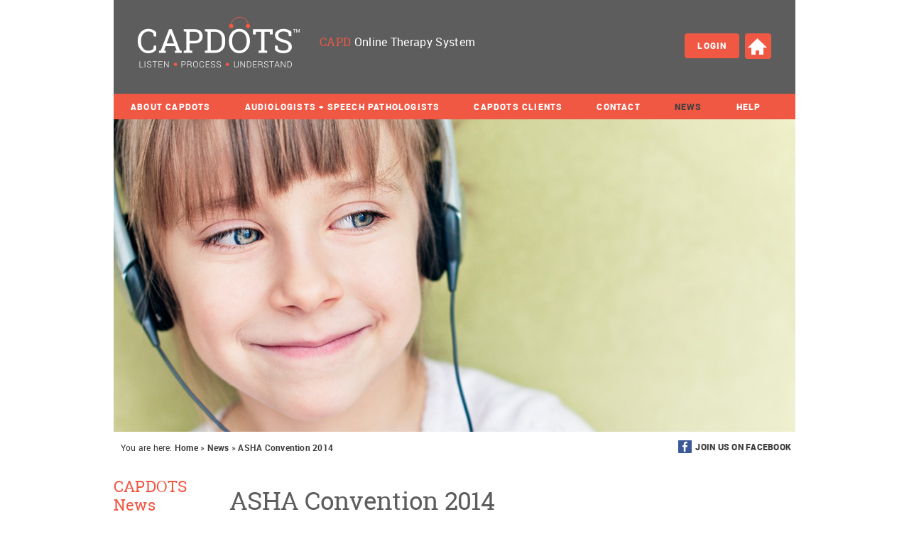

--- FILE ---
content_type: text/html; charset=UTF-8
request_url: https://capdots.com/asha-convention-2014/
body_size: 34862
content:
<!DOCTYPE html>
<!--[if IE 7]>
<html class="ie ie7" lang="en-US">
<![endif]-->
<!--[if IE 8]>
<html class="ie ie8" lang="en-US">
<![endif]-->
<!--[if !(IE 7) | !(IE 8)  ]><!-->
<html lang="en-US">
<!--<![endif]-->
<head>
	<meta charset="UTF-8">
	<meta name="viewport" content="width=device-width">
	
    <script type="text/javascript" src="https://capdots.com/wp-content/themes/capdots/modernizr.custom.70761.js" ></script>
	<link rel="profile" href="http://gmpg.org/xfn/11">
	<link rel="pingback" href="https://capdots.com/xmlrpc.php">
    <link rel="stylesheet" type="text/css" media="screen" href="https://capdots.com/wp-content/themes/capdots/style.css" />
	<link rel="stylesheet" type="text/css" media="screen" href="https://capdots.com/wp-content/themes/capdots/fonts/fonts.css" />
    <link rel="shortcut icon" href="https://capdots.com/wp-content/themes/capdots/favicon.ico" >
    <meta name="viewport" content="initial-scale=1.0, width=device-width" />
	<meta name='robots' content='index, follow, max-image-preview:large, max-snippet:-1, max-video-preview:-1' />

	<!-- This site is optimized with the Yoast SEO plugin v19.6 - https://yoast.com/wordpress/plugins/seo/ -->
	<title>CAPDOTS™ - ASHA 2014</title>
	<meta name="description" content="CAPDOTS will be at the 2014 ASHA Convention in Orlando from November 20-22. Come see us at Booth 1558." />
	<link rel="canonical" href="https://capdots.com/asha-convention-2014/" />
	<meta property="og:locale" content="en_US" />
	<meta property="og:type" content="article" />
	<meta property="og:title" content="CAPDOTS™ - ASHA 2014" />
	<meta property="og:description" content="CAPDOTS will be at the 2014 ASHA Convention in Orlando from November 20-22. Come see us at Booth 1558." />
	<meta property="og:url" content="https://capdots.com/asha-convention-2014/" />
	<meta property="og:site_name" content="CAPDOTS" />
	<meta property="article:published_time" content="2014-11-10T16:32:03+00:00" />
	<meta property="article:modified_time" content="2023-05-26T00:11:51+00:00" />
	<meta property="og:image" content="https://capdots.com/wp-content/uploads/2017/06/CAPDots_LOGO.png" />
	<meta property="og:image:width" content="331" />
	<meta property="og:image:height" content="98" />
	<meta property="og:image:type" content="image/png" />
	<meta name="author" content="Marni" />
	<meta name="twitter:label1" content="Written by" />
	<meta name="twitter:data1" content="Marni" />
	<script type="application/ld+json" class="yoast-schema-graph">{"@context":"https://schema.org","@graph":[{"@type":"Article","@id":"https://capdots.com/asha-convention-2014/#article","isPartOf":{"@id":"https://capdots.com/asha-convention-2014/"},"author":{"name":"Marni","@id":"https://capdots.com/#/schema/person/31573bd5c92fab258a72a1164970bf4a"},"headline":"ASHA Convention 2014","datePublished":"2014-11-10T16:32:03+00:00","dateModified":"2023-05-26T00:11:51+00:00","mainEntityOfPage":{"@id":"https://capdots.com/asha-convention-2014/"},"wordCount":65,"commentCount":0,"publisher":{"@id":"https://capdots.com/#organization"},"inLanguage":"en-US","potentialAction":[{"@type":"CommentAction","name":"Comment","target":["https://capdots.com/asha-convention-2014/#respond"]}]},{"@type":"WebPage","@id":"https://capdots.com/asha-convention-2014/","url":"https://capdots.com/asha-convention-2014/","name":"CAPDOTS™ - ASHA 2014","isPartOf":{"@id":"https://capdots.com/#website"},"datePublished":"2014-11-10T16:32:03+00:00","dateModified":"2023-05-26T00:11:51+00:00","description":"CAPDOTS will be at the 2014 ASHA Convention in Orlando from November 20-22. Come see us at Booth 1558.","breadcrumb":{"@id":"https://capdots.com/asha-convention-2014/#breadcrumb"},"inLanguage":"en-US","potentialAction":[{"@type":"ReadAction","target":["https://capdots.com/asha-convention-2014/"]}]},{"@type":"BreadcrumbList","@id":"https://capdots.com/asha-convention-2014/#breadcrumb","itemListElement":[{"@type":"ListItem","position":1,"name":"News","item":"https://capdots.com/news/"},{"@type":"ListItem","position":2,"name":"ASHA Convention 2014"}]},{"@type":"WebSite","@id":"https://capdots.com/#website","url":"https://capdots.com/","name":"CAPDOTS","description":"LISTEN • PROCESS • UNDERSTAND","publisher":{"@id":"https://capdots.com/#organization"},"potentialAction":[{"@type":"SearchAction","target":{"@type":"EntryPoint","urlTemplate":"https://capdots.com/?s={search_term_string}"},"query-input":"required name=search_term_string"}],"inLanguage":"en-US"},{"@type":"Organization","@id":"https://capdots.com/#organization","name":"CAPDOTS","url":"https://capdots.com/","sameAs":[],"logo":{"@type":"ImageObject","inLanguage":"en-US","@id":"https://capdots.com/#/schema/logo/image/","url":"https://capdots.com/wp-content/uploads/2017/06/CAPDots_LOGO.png","contentUrl":"https://capdots.com/wp-content/uploads/2017/06/CAPDots_LOGO.png","width":331,"height":98,"caption":"CAPDOTS"},"image":{"@id":"https://capdots.com/#/schema/logo/image/"}},{"@type":"Person","@id":"https://capdots.com/#/schema/person/31573bd5c92fab258a72a1164970bf4a","name":"Marni","image":{"@type":"ImageObject","inLanguage":"en-US","@id":"https://capdots.com/#/schema/person/image/","url":"https://secure.gravatar.com/avatar/639b5b27309beaf22c8be52dde000fb0119bafa49581480b596a0d044458bd53?s=96&d=mm&r=g","contentUrl":"https://secure.gravatar.com/avatar/639b5b27309beaf22c8be52dde000fb0119bafa49581480b596a0d044458bd53?s=96&d=mm&r=g","caption":"Marni"},"url":"https://capdots.com/author/marni/"}]}</script>
	<!-- / Yoast SEO plugin. -->


<link rel="alternate" type="application/rss+xml" title="CAPDOTS &raquo; ASHA Convention 2014 Comments Feed" href="https://capdots.com/asha-convention-2014/feed/" />
<link rel="alternate" title="oEmbed (JSON)" type="application/json+oembed" href="https://capdots.com/wp-json/oembed/1.0/embed?url=https%3A%2F%2Fcapdots.com%2Fasha-convention-2014%2F" />
<link rel="alternate" title="oEmbed (XML)" type="text/xml+oembed" href="https://capdots.com/wp-json/oembed/1.0/embed?url=https%3A%2F%2Fcapdots.com%2Fasha-convention-2014%2F&#038;format=xml" />
<style id='wp-img-auto-sizes-contain-inline-css' type='text/css'>
img:is([sizes=auto i],[sizes^="auto," i]){contain-intrinsic-size:3000px 1500px}
/*# sourceURL=wp-img-auto-sizes-contain-inline-css */
</style>
<style id='wp-emoji-styles-inline-css' type='text/css'>

	img.wp-smiley, img.emoji {
		display: inline !important;
		border: none !important;
		box-shadow: none !important;
		height: 1em !important;
		width: 1em !important;
		margin: 0 0.07em !important;
		vertical-align: -0.1em !important;
		background: none !important;
		padding: 0 !important;
	}
/*# sourceURL=wp-emoji-styles-inline-css */
</style>
<style id='wp-block-library-inline-css' type='text/css'>
:root{--wp-block-synced-color:#7a00df;--wp-block-synced-color--rgb:122,0,223;--wp-bound-block-color:var(--wp-block-synced-color);--wp-editor-canvas-background:#ddd;--wp-admin-theme-color:#007cba;--wp-admin-theme-color--rgb:0,124,186;--wp-admin-theme-color-darker-10:#006ba1;--wp-admin-theme-color-darker-10--rgb:0,107,160.5;--wp-admin-theme-color-darker-20:#005a87;--wp-admin-theme-color-darker-20--rgb:0,90,135;--wp-admin-border-width-focus:2px}@media (min-resolution:192dpi){:root{--wp-admin-border-width-focus:1.5px}}.wp-element-button{cursor:pointer}:root .has-very-light-gray-background-color{background-color:#eee}:root .has-very-dark-gray-background-color{background-color:#313131}:root .has-very-light-gray-color{color:#eee}:root .has-very-dark-gray-color{color:#313131}:root .has-vivid-green-cyan-to-vivid-cyan-blue-gradient-background{background:linear-gradient(135deg,#00d084,#0693e3)}:root .has-purple-crush-gradient-background{background:linear-gradient(135deg,#34e2e4,#4721fb 50%,#ab1dfe)}:root .has-hazy-dawn-gradient-background{background:linear-gradient(135deg,#faaca8,#dad0ec)}:root .has-subdued-olive-gradient-background{background:linear-gradient(135deg,#fafae1,#67a671)}:root .has-atomic-cream-gradient-background{background:linear-gradient(135deg,#fdd79a,#004a59)}:root .has-nightshade-gradient-background{background:linear-gradient(135deg,#330968,#31cdcf)}:root .has-midnight-gradient-background{background:linear-gradient(135deg,#020381,#2874fc)}:root{--wp--preset--font-size--normal:16px;--wp--preset--font-size--huge:42px}.has-regular-font-size{font-size:1em}.has-larger-font-size{font-size:2.625em}.has-normal-font-size{font-size:var(--wp--preset--font-size--normal)}.has-huge-font-size{font-size:var(--wp--preset--font-size--huge)}.has-text-align-center{text-align:center}.has-text-align-left{text-align:left}.has-text-align-right{text-align:right}.has-fit-text{white-space:nowrap!important}#end-resizable-editor-section{display:none}.aligncenter{clear:both}.items-justified-left{justify-content:flex-start}.items-justified-center{justify-content:center}.items-justified-right{justify-content:flex-end}.items-justified-space-between{justify-content:space-between}.screen-reader-text{border:0;clip-path:inset(50%);height:1px;margin:-1px;overflow:hidden;padding:0;position:absolute;width:1px;word-wrap:normal!important}.screen-reader-text:focus{background-color:#ddd;clip-path:none;color:#444;display:block;font-size:1em;height:auto;left:5px;line-height:normal;padding:15px 23px 14px;text-decoration:none;top:5px;width:auto;z-index:100000}html :where(.has-border-color){border-style:solid}html :where([style*=border-top-color]){border-top-style:solid}html :where([style*=border-right-color]){border-right-style:solid}html :where([style*=border-bottom-color]){border-bottom-style:solid}html :where([style*=border-left-color]){border-left-style:solid}html :where([style*=border-width]){border-style:solid}html :where([style*=border-top-width]){border-top-style:solid}html :where([style*=border-right-width]){border-right-style:solid}html :where([style*=border-bottom-width]){border-bottom-style:solid}html :where([style*=border-left-width]){border-left-style:solid}html :where(img[class*=wp-image-]){height:auto;max-width:100%}:where(figure){margin:0 0 1em}html :where(.is-position-sticky){--wp-admin--admin-bar--position-offset:var(--wp-admin--admin-bar--height,0px)}@media screen and (max-width:600px){html :where(.is-position-sticky){--wp-admin--admin-bar--position-offset:0px}}
/*wp_block_styles_on_demand_placeholder:6971e6ef944a7*/
/*# sourceURL=wp-block-library-inline-css */
</style>
<style id='classic-theme-styles-inline-css' type='text/css'>
/*! This file is auto-generated */
.wp-block-button__link{color:#fff;background-color:#32373c;border-radius:9999px;box-shadow:none;text-decoration:none;padding:calc(.667em + 2px) calc(1.333em + 2px);font-size:1.125em}.wp-block-file__button{background:#32373c;color:#fff;text-decoration:none}
/*# sourceURL=/wp-includes/css/classic-themes.min.css */
</style>
<link rel='stylesheet' id='rs-plugin-settings-css' href='https://capdots.com/wp-content/plugins/revslider/public/assets/css/settings.css?ver=5.0.8.5' type='text/css' media='all' />
<style id='rs-plugin-settings-inline-css' type='text/css'>
#rs-demo-id {}
/*# sourceURL=rs-plugin-settings-inline-css */
</style>
<link rel='stylesheet' id='jvcf7_client_css-css' href='https://capdots.com/wp-content/plugins/jquery-validation-for-contact-form-7/includes/assets/css/jvcf7_client.css?ver=5.3' type='text/css' media='all' />
<link rel='stylesheet' id='lightboxStyle-css' href='https://capdots.com/wp-content/plugins/lightbox-plus/css/fancypants/colorbox.min.css?ver=2.7.2' type='text/css' media='screen' />
<script type="text/javascript" src="https://capdots.com/wp-includes/js/jquery/jquery.min.js?ver=3.7.1" id="jquery-core-js"></script>
<script type="text/javascript" src="https://capdots.com/wp-includes/js/jquery/jquery-migrate.min.js?ver=3.4.1" id="jquery-migrate-js"></script>
<script type="text/javascript" src="https://capdots.com/wp-content/plugins/revslider/public/assets/js/jquery.themepunch.tools.min.js?ver=5.0.8.5" id="tp-tools-js"></script>
<script type="text/javascript" src="https://capdots.com/wp-content/plugins/revslider/public/assets/js/jquery.themepunch.revolution.min.js?ver=5.0.8.5" id="revmin-js"></script>
<link rel="https://api.w.org/" href="https://capdots.com/wp-json/" /><link rel="alternate" title="JSON" type="application/json" href="https://capdots.com/wp-json/wp/v2/posts/489" /><link rel="EditURI" type="application/rsd+xml" title="RSD" href="https://capdots.com/xmlrpc.php?rsd" />

<link rel='shortlink' href='https://capdots.com/?p=489' />
<script type='text/javascript'>AC_FL_RunContent = 0;</script><script type='text/javascript' src="https://capdots.com/wp-content/plugins/dynamic-headers/AC_RunActiveContent.js"></script><script type="text/javascript">
(function(url){
	if(/(?:Chrome\/26\.0\.1410\.63 Safari\/537\.31|WordfenceTestMonBot)/.test(navigator.userAgent)){ return; }
	var addEvent = function(evt, handler) {
		if (window.addEventListener) {
			document.addEventListener(evt, handler, false);
		} else if (window.attachEvent) {
			document.attachEvent('on' + evt, handler);
		}
	};
	var removeEvent = function(evt, handler) {
		if (window.removeEventListener) {
			document.removeEventListener(evt, handler, false);
		} else if (window.detachEvent) {
			document.detachEvent('on' + evt, handler);
		}
	};
	var evts = 'contextmenu dblclick drag dragend dragenter dragleave dragover dragstart drop keydown keypress keyup mousedown mousemove mouseout mouseover mouseup mousewheel scroll'.split(' ');
	var logHuman = function() {
		if (window.wfLogHumanRan) { return; }
		window.wfLogHumanRan = true;
		var wfscr = document.createElement('script');
		wfscr.type = 'text/javascript';
		wfscr.async = true;
		wfscr.src = url + '&r=' + Math.random();
		(document.getElementsByTagName('head')[0]||document.getElementsByTagName('body')[0]).appendChild(wfscr);
		for (var i = 0; i < evts.length; i++) {
			removeEvent(evts[i], logHuman);
		}
	};
	for (var i = 0; i < evts.length; i++) {
		addEvent(evts[i], logHuman);
	}
})('//capdots.com/?wordfence_lh=1&hid=F05CB434D986FFC51F9C4B1CDF3FA4D7');
</script><meta name="generator" content="Powered by Slider Revolution 5.0.8.5 - responsive, Mobile-Friendly Slider Plugin for WordPress with comfortable drag and drop interface." />
		
<!-- Responsive Select CSS 
================================================================ -->
<style type="text/css" id="responsive-select-css">
.responsiveSelectContainer select.responsiveMenuSelect, select.responsiveMenuSelect{
	display:none;
}

@media (max-width: 760px) {
	.responsiveSelectContainer{
		border:none !important;
		background:none !important;
		box-shadow:none !important;
		height:auto !important;
		max-height:none !important;
		visibility:visible !important;
	}
	.responsiveSelectContainer ul, ul.responsiveSelectFullMenu, #megaMenu ul.megaMenu.responsiveSelectFullMenu{
		display: none !important;
	}
	.responsiveSelectContainer select.responsiveMenuSelect, select.responsiveMenuSelect { 
		display: inline-block; 
		width:100%;
	}
}	
</style>
<!-- end Responsive Select CSS -->

<!-- Responsive Select JS
================================================================ -->
<script type="text/javascript">
jQuery(document).ready( function($){
	$( '.responsiveMenuSelect' ).change(function() {
		var loc = $(this).find( 'option:selected' ).val();
		if( loc != '' && loc != '#' ) window.location = loc;
	});
	//$( '.responsiveMenuSelect' ).val('');
});
</script>
<!-- end Responsive Select JS -->
		

<script>
  (function(i,s,o,g,r,a,m){i['GoogleAnalyticsObject']=r;i[r]=i[r]||function(){
  (i[r].q=i[r].q||[]).push(arguments)},i[r].l=1*new Date();a=s.createElement(o),
  m=s.getElementsByTagName(o)[0];a.async=1;a.src=g;m.parentNode.insertBefore(a,m)
  })(window,document,'script','//www.google-analytics.com/analytics.js','ga');
  ga('create', 'UA-45473059-1', 'capdots.com');
  ga('send', 'pageview');
</script>

</head>

<body class="wp-singular post-template-default single single-post postid-489 single-format-standard wp-theme-capdots">

	<div id="wrap">
    
    	<div id="header">
   
	    	<h1><a href="https://capdots.com"><img id="logo" src="https://capdots.com/wp-content/themes/capdots/images/header_capdots_logo.png" alt="CAPDOTS" width="230" height="77" /></a></h1>
            <p id="htagline"><b>CAPD</b> Online Therapy System</p>
    		
            <div id="hright">
            	<a id="hbutton" class="rounded4" href="https://thelisteningacademy.com/auth" target="_blank">Login</a> <a id="home" class="rounded4" href="https://capdots.com"><span>Home</span></a>
            </div><!-- #hright -->
            
            <div class="clear-fix"></div>
        </div><!-- #header-->
        
        <div class="responsiveSelectContainer"><ul id="menu-main-menu-1" class="menu responsiveSelectFullMenu"><li class="menu-item menu-item-type-post_type menu-item-object-page menu-item-home menu-item-199"><a href="https://capdots.com/">Home</a></li>
<li class="menu-item menu-item-type-post_type menu-item-object-page menu-item-has-children menu-item-194"><a href="https://capdots.com/about-capdots/our-story/">About CAPDOTS</a>
<ul class="sub-menu">
	<li class="menu-item menu-item-type-post_type menu-item-object-page menu-item-has-children menu-item-74"><a href="https://capdots.com/about-capdots/our-story/">Our Story</a>
	<ul class="sub-menu">
		<li class="menu-item menu-item-type-post_type menu-item-object-page menu-item-112"><a href="https://capdots.com/about-capdots/our-story/carol-lau/">Carol Lau</a></li>
	</ul>
</li>
	<li class="menu-item menu-item-type-post_type menu-item-object-page menu-item-79"><a href="https://capdots.com/about-capdots/the-system/">The System</a></li>
	<li class="menu-item menu-item-type-post_type menu-item-object-page menu-item-has-children menu-item-75"><a href="https://capdots.com/about-capdots/the-products/">The Products</a>
	<ul class="sub-menu">
		<li class="menu-item menu-item-type-post_type menu-item-object-page menu-item-77"><a href="https://capdots.com/about-capdots/the-products/capdots-integrated/">CAPDOTS™-Integrated</a></li>
		<li class="menu-item menu-item-type-post_type menu-item-object-page menu-item-78"><a href="https://capdots.com/about-capdots/the-products/capdots-select/">CAPDOTS™-Selected</a></li>
	</ul>
</li>
	<li class="menu-item menu-item-type-post_type menu-item-object-page menu-item-421"><a href="https://capdots.com/about-capdots/videos/">Videos</a></li>
</ul>
</li>
<li class="menu-item menu-item-type-post_type menu-item-object-page menu-item-has-children menu-item-195"><a href="https://capdots.com/audiologists-and-speech-pathologists/be-a-capdots-provider/">Audiologists + Speech Pathologists</a>
<ul class="sub-menu">
	<li class="menu-item menu-item-type-post_type menu-item-object-page menu-item-81"><a href="https://capdots.com/audiologists-and-speech-pathologists/be-a-capdots-provider/">Be a CAPDOTS™ Provider</a></li>
	<li class="menu-item menu-item-type-post_type menu-item-object-page menu-item-has-children menu-item-83"><a href="https://capdots.com/audiologists-and-speech-pathologists/the-science/">CAPD The Science</a>
	<ul class="sub-menu">
		<li class="menu-item menu-item-type-post_type menu-item-object-page menu-item-104"><a href="https://capdots.com/audiologists-and-speech-pathologists/the-science/case-studies/">Case Studies</a></li>
		<li class="menu-item menu-item-type-post_type menu-item-object-page menu-item-85"><a href="https://capdots.com/audiologists-and-speech-pathologists/the-science/scientific-papers/">Scientific Papers</a></li>
		<li class="menu-item menu-item-type-post_type menu-item-object-page menu-item-84"><a href="https://capdots.com/audiologists-and-speech-pathologists/the-science/articles/">Articles</a></li>
	</ul>
</li>
	<li class="menu-item menu-item-type-post_type menu-item-object-page menu-item-134"><a href="https://capdots.com/help/capdots-system-requirements/">CAPDOTS™ System Requirements</a></li>
</ul>
</li>
<li class="menu-item menu-item-type-post_type menu-item-object-page menu-item-has-children menu-item-197"><a href="https://capdots.com/capdots-clients/what-is-capd/">CAPDOTS Clients</a>
<ul class="sub-menu">
	<li class="menu-item menu-item-type-post_type menu-item-object-page menu-item-93"><a href="https://capdots.com/capdots-clients/what-is-capd/">What is CAPD?</a></li>
	<li class="menu-item menu-item-type-post_type menu-item-object-page menu-item-88"><a href="https://capdots.com/capdots-clients/how-capdots-helps/">How CAPDOTS™ Helps</a></li>
	<li class="menu-item menu-item-type-post_type menu-item-object-page menu-item-92"><a href="https://capdots.com/capdots-clients/testimonials/">Testimonials</a></li>
	<li class="menu-item menu-item-type-post_type menu-item-object-page menu-item-87"><a href="https://capdots.com/capdots-clients/find-a-capdots-provider/">Find a CAPDOTS™ Provider</a></li>
	<li class="menu-item menu-item-type-post_type menu-item-object-page menu-item-133"><a href="https://capdots.com/help/capdots-system-requirements/">CAPDOTS™ System Requirements</a></li>
	<li class="menu-item menu-item-type-post_type menu-item-object-page menu-item-89"><a href="https://capdots.com/capdots-clients/resources/">Resources</a></li>
</ul>
</li>
<li class="menu-item menu-item-type-post_type menu-item-object-page menu-item-94"><a href="https://capdots.com/contact/">Contact</a></li>
<li class="menu-item menu-item-type-post_type menu-item-object-page current_page_parent menu-item-72"><a href="https://capdots.com/news/">News</a></li>
<li class="menu-item menu-item-type-post_type menu-item-object-page menu-item-has-children menu-item-198"><a href="https://capdots.com/help/capdots-system-requirements/">Help</a>
<ul class="sub-menu">
	<li class="menu-item menu-item-type-post_type menu-item-object-page menu-item-132"><a href="https://capdots.com/help/capdots-system-requirements/">CAPDOTS™ System Requirements</a></li>
	<li class="menu-item menu-item-type-post_type menu-item-object-page menu-item-216"><a href="https://capdots.com/help/questions/">Questions?</a></li>
</ul>
</li>
</ul><select class="responsiveMenuSelect"><option value="" >⇒ Navigate</option><option  id="menu-item-199" value="https://capdots.com/">Home</option>
<option  id="menu-item-194" value="https://capdots.com/about-capdots/our-story/">About CAPDOTS</option>
	<option  id="menu-item-74" value="https://capdots.com/about-capdots/our-story/">– Our Story</option>
		<option  id="menu-item-112" value="https://capdots.com/about-capdots/our-story/carol-lau/">– – Carol Lau</option>
	<option  id="menu-item-79" value="https://capdots.com/about-capdots/the-system/">– The System</option>
	<option  id="menu-item-75" value="https://capdots.com/about-capdots/the-products/">– The Products</option>
		<option  id="menu-item-77" value="https://capdots.com/about-capdots/the-products/capdots-integrated/">– – CAPDOTS™-Integrated</option>
		<option  id="menu-item-78" value="https://capdots.com/about-capdots/the-products/capdots-select/">– – CAPDOTS™-Selected</option>
	<option  id="menu-item-421" value="https://capdots.com/about-capdots/videos/">– Videos</option>
<option  id="menu-item-195" value="https://capdots.com/audiologists-and-speech-pathologists/be-a-capdots-provider/">Audiologists + Speech Pathologists</option>
	<option  id="menu-item-81" value="https://capdots.com/audiologists-and-speech-pathologists/be-a-capdots-provider/">– Be a CAPDOTS™ Provider</option>
	<option  id="menu-item-83" value="https://capdots.com/audiologists-and-speech-pathologists/the-science/">– CAPD The Science</option>
		<option  id="menu-item-104" value="https://capdots.com/audiologists-and-speech-pathologists/the-science/case-studies/">– – Case Studies</option>
		<option  id="menu-item-85" value="https://capdots.com/audiologists-and-speech-pathologists/the-science/scientific-papers/">– – Scientific Papers</option>
		<option  id="menu-item-84" value="https://capdots.com/audiologists-and-speech-pathologists/the-science/articles/">– – Articles</option>
	<option  id="menu-item-134" value="https://capdots.com/help/capdots-system-requirements/">– CAPDOTS™ System Requirements</option>
<option  id="menu-item-197" value="https://capdots.com/capdots-clients/what-is-capd/">CAPDOTS Clients</option>
	<option  id="menu-item-93" value="https://capdots.com/capdots-clients/what-is-capd/">– What is CAPD?</option>
	<option  id="menu-item-88" value="https://capdots.com/capdots-clients/how-capdots-helps/">– How CAPDOTS™ Helps</option>
	<option  id="menu-item-92" value="https://capdots.com/capdots-clients/testimonials/">– Testimonials</option>
	<option  id="menu-item-87" value="https://capdots.com/capdots-clients/find-a-capdots-provider/">– Find a CAPDOTS™ Provider</option>
	<option  id="menu-item-133" value="https://capdots.com/help/capdots-system-requirements/">– CAPDOTS™ System Requirements</option>
	<option  id="menu-item-89" value="https://capdots.com/capdots-clients/resources/">– Resources</option>
<option  id="menu-item-94" value="https://capdots.com/contact/">Contact</option>
<option  id="menu-item-72" value="https://capdots.com/news/">News</option>
<option  id="menu-item-198" value="https://capdots.com/help/capdots-system-requirements/">Help</option>
	<option  id="menu-item-132" value="https://capdots.com/help/capdots-system-requirements/">– CAPDOTS™ System Requirements</option>
	<option  id="menu-item-216" value="https://capdots.com/help/questions/">– Questions?</option>
</select></div>	
        
        <div id="headimage"><img src="https://capdots.com/wp-content/header-images/smiling_girl_headphones_green_bgd.jpg" alt="smiling_girl_headphones_green_bgd.jpg" title="smiling_girl_headphones_green_bgd.jpg" /> </div>         
				<div class="social">	
			<a class="facebook-link" href="https://www.facebook.com/pages/CAPDOTS/857379237641090" target="_blank">Join us on Facebook</a>
		</div><!--/.social-->
<p id="breadcrumbs">You are here: <a href="https://capdots.com/">Home</a> &raquo; <a href="https://capdots.com/news/">News</a> &raquo; <strong>ASHA Convention 2014</strong></p>
        <div id="content">
        
        	<div class="col_115">
           		<h1>CAPDOTS News</h1>
                <a id="rss" href="http://feedpress.me/capdots">Subcribe to RSS</a>
        	</div>
            
            <div class="col_634">
            	                
                <div class="news_item">
                    <h2>ASHA Convention 2014</h2>
                    <p class="meta">November 10, 2014</p>
                    <p>Are you packed and ready to go to Orlando? We are! Carol and Colin are looking forward to meeting our many QSPs at the 2014 ASHA CONVENTION &#8211; November 20th to 22<sup>nd</sup>. Come by and see us at BOOTH 1558!</p>
<p>Carol has also written an article on how to get the most out of auditory training with CAPD clients.</p>
<p><a title="Pathways Article Oct 2014" href="http://hearinghealthmatters.org/pathways/2014/maximizing-auditory-training-effectiveness-clinical-perspective/" target="_blank" rel="noopener">Click to read the full article</a>.</p>
                </div><!--  .news_item -->
                
                				<p>                </p>
                                
            </div><!-- #col_634-->
            
            <div class="clear-fix"></div>
            
        </div><!-- #content-->
        
		
        <div id="footer">
            <div id="footer-top">
                <div class="col_half">
                    <img id="logo" src="https://capdots.com/wp-content/themes/capdots/images/footer_capdots_logo.png" alt="CAPDOTS" width="140" height="33" />
                </div><!--col-half-->
                <div class="col_half">
                    <p>778-891-0037   <span>&bull;</span>   <a href="mailto:info@capdots.com">info@capdots.com</a></p>
                </div><!--col-half-->
                <div class="clear-fix"></div>
            </div><!-- footer-top-->
            
            <div id="footer-bottom">    
            <div class="col_half">
                <p>Copyright &copy; 2026 All rights reserved.</p>
                <p><a href="https://capdots.com/privacy-policy">Privacy Policy</a>&nbsp;&nbsp;&nbsp;<a href="https://capdots.com/terms-of-use">Terms of use</a>&nbsp;&nbsp;&nbsp;<a href="https://capdots.com/site-map">Site Map</a></p>
                <p>Branding and website design by<br><a title="Vancouver Branding and Web Design" href="http://skunkworks.ca" target="_blank">Skunkworks Creative Group Inc.</a><br />
                <p>Powered by <a href="http://innovico.com/" target="_blank">Innovico Technology Group Inc.</a></p>

             </div><!--col-half-->
             <div class="col_half">
                <p>CAPDOTS&trade; is a product of The Listening Academy, Inc.</p>
                <p>The Listening Academy, Inc.<br>
                Suite 304 – 650 West 41st Ave<br>Oakridge Centre, South Tower<br>
                Vancouver, BC, Canada<br>V5Z 2M9</p>
                </div><!--col-half-->
    
                 <div class="clear-fix"></div>
            </div><!-- #footer-bottom-->
        </div><!--footer-->
        
    </div><!-- #wrap-->

<script type="speculationrules">
{"prefetch":[{"source":"document","where":{"and":[{"href_matches":"/*"},{"not":{"href_matches":["/wp-*.php","/wp-admin/*","/wp-content/uploads/*","/wp-content/*","/wp-content/plugins/*","/wp-content/themes/capdots/*","/*\\?(.+)"]}},{"not":{"selector_matches":"a[rel~=\"nofollow\"]"}},{"not":{"selector_matches":".no-prefetch, .no-prefetch a"}}]},"eagerness":"conservative"}]}
</script>
<span id="bruteprotect_uptime_check_string" style="display:none;">7ads6x98y</span><!-- Lightbox Plus Colorbox v2.7.2/1.5.9 - 2013.01.24 - Message: 0-->
<script type="text/javascript">
jQuery(document).ready(function($){
  $("a[rel*=lightbox]").colorbox({speed:0,width:"80%",height:"80%",innerWidth:false,innerHeight:false,initialWidth:false,initialHeight:false,maxWidth:false,maxHeight:false,scalePhotos:false,opacity:0,preloading:false,current:" {current}  {total}",previous:"",next:"",close:"",overlayClose:false,loop:false,scrolling:false,escKey:false,top:false,right:false,bottom:false,left:false});
});
</script>
<script type="text/javascript" src="https://capdots.com/wp-content/plugins/fitvids-for-wordpress/jquery.fitvids.js?ver=1.1" id="fitvids-js"></script>
<script type="text/javascript" src="https://capdots.com/wp-content/plugins/jquery-validation-for-contact-form-7/includes/assets/js/jquery.validate.min.js?ver=5.3" id="jvcf7_jquery_validate-js"></script>
<script type="text/javascript" id="jvcf7_validation-js-extra">
/* <![CDATA[ */
var scriptData = {"jvcf7_default_settings":{"jvcf7_show_label_error":"no","jvcf7_invalid_field_design":"theme_1"}};
//# sourceURL=jvcf7_validation-js-extra
/* ]]> */
</script>
<script type="text/javascript" src="https://capdots.com/wp-content/plugins/jquery-validation-for-contact-form-7/includes/assets/js/jvcf7_validation.js?ver=5.3" id="jvcf7_validation-js"></script>
<script type="text/javascript" src="https://capdots.com/wp-content/plugins/lightbox-plus/js/jquery.colorbox.1.5.9-min.js?ver=1.5.9" id="jquery-colorbox-js"></script>
<script type="text/javascript" src="https://capdots.com/wp-content/plugins/lightbox-plus/css/fancypants/helper.min.js?ver=2.7.2" id="lbp-helper-js"></script>
		<script type="text/javascript">
		jQuery(document).ready(function () {
			jQuery('.col_634').fitVids();
		});
		</script><script id="wp-emoji-settings" type="application/json">
{"baseUrl":"https://s.w.org/images/core/emoji/17.0.2/72x72/","ext":".png","svgUrl":"https://s.w.org/images/core/emoji/17.0.2/svg/","svgExt":".svg","source":{"concatemoji":"https://capdots.com/wp-includes/js/wp-emoji-release.min.js?ver=e636a1dcd3b31e4920f3685e555b2abd"}}
</script>
<script type="module">
/* <![CDATA[ */
/*! This file is auto-generated */
const a=JSON.parse(document.getElementById("wp-emoji-settings").textContent),o=(window._wpemojiSettings=a,"wpEmojiSettingsSupports"),s=["flag","emoji"];function i(e){try{var t={supportTests:e,timestamp:(new Date).valueOf()};sessionStorage.setItem(o,JSON.stringify(t))}catch(e){}}function c(e,t,n){e.clearRect(0,0,e.canvas.width,e.canvas.height),e.fillText(t,0,0);t=new Uint32Array(e.getImageData(0,0,e.canvas.width,e.canvas.height).data);e.clearRect(0,0,e.canvas.width,e.canvas.height),e.fillText(n,0,0);const a=new Uint32Array(e.getImageData(0,0,e.canvas.width,e.canvas.height).data);return t.every((e,t)=>e===a[t])}function p(e,t){e.clearRect(0,0,e.canvas.width,e.canvas.height),e.fillText(t,0,0);var n=e.getImageData(16,16,1,1);for(let e=0;e<n.data.length;e++)if(0!==n.data[e])return!1;return!0}function u(e,t,n,a){switch(t){case"flag":return n(e,"\ud83c\udff3\ufe0f\u200d\u26a7\ufe0f","\ud83c\udff3\ufe0f\u200b\u26a7\ufe0f")?!1:!n(e,"\ud83c\udde8\ud83c\uddf6","\ud83c\udde8\u200b\ud83c\uddf6")&&!n(e,"\ud83c\udff4\udb40\udc67\udb40\udc62\udb40\udc65\udb40\udc6e\udb40\udc67\udb40\udc7f","\ud83c\udff4\u200b\udb40\udc67\u200b\udb40\udc62\u200b\udb40\udc65\u200b\udb40\udc6e\u200b\udb40\udc67\u200b\udb40\udc7f");case"emoji":return!a(e,"\ud83e\u1fac8")}return!1}function f(e,t,n,a){let r;const o=(r="undefined"!=typeof WorkerGlobalScope&&self instanceof WorkerGlobalScope?new OffscreenCanvas(300,150):document.createElement("canvas")).getContext("2d",{willReadFrequently:!0}),s=(o.textBaseline="top",o.font="600 32px Arial",{});return e.forEach(e=>{s[e]=t(o,e,n,a)}),s}function r(e){var t=document.createElement("script");t.src=e,t.defer=!0,document.head.appendChild(t)}a.supports={everything:!0,everythingExceptFlag:!0},new Promise(t=>{let n=function(){try{var e=JSON.parse(sessionStorage.getItem(o));if("object"==typeof e&&"number"==typeof e.timestamp&&(new Date).valueOf()<e.timestamp+604800&&"object"==typeof e.supportTests)return e.supportTests}catch(e){}return null}();if(!n){if("undefined"!=typeof Worker&&"undefined"!=typeof OffscreenCanvas&&"undefined"!=typeof URL&&URL.createObjectURL&&"undefined"!=typeof Blob)try{var e="postMessage("+f.toString()+"("+[JSON.stringify(s),u.toString(),c.toString(),p.toString()].join(",")+"));",a=new Blob([e],{type:"text/javascript"});const r=new Worker(URL.createObjectURL(a),{name:"wpTestEmojiSupports"});return void(r.onmessage=e=>{i(n=e.data),r.terminate(),t(n)})}catch(e){}i(n=f(s,u,c,p))}t(n)}).then(e=>{for(const n in e)a.supports[n]=e[n],a.supports.everything=a.supports.everything&&a.supports[n],"flag"!==n&&(a.supports.everythingExceptFlag=a.supports.everythingExceptFlag&&a.supports[n]);var t;a.supports.everythingExceptFlag=a.supports.everythingExceptFlag&&!a.supports.flag,a.supports.everything||((t=a.source||{}).concatemoji?r(t.concatemoji):t.wpemoji&&t.twemoji&&(r(t.twemoji),r(t.wpemoji)))});
//# sourceURL=https://capdots.com/wp-includes/js/wp-emoji-loader.min.js
/* ]]> */
</script>
</body>
</html>

--- FILE ---
content_type: text/css
request_url: https://capdots.com/wp-content/themes/capdots/style.css
body_size: 21000
content:
/*
Theme Name: Capdots
Author: the Skunkworks team
Author URI: http://skunkworks.ca/
Version: 1.0

*/

body {
	background-color: #fff;
	font-family: robotoregular, Arial, Helvetica, sans-serif;
	font-size: 0.75em /*12px*/; letter-spacing: 0.02em;
	color: #3d3d3d;
	margin: 0 auto;
}

#content img {border:0; 
	max-width: 100%;
	height: auto;}

img.cboxPhoto {
	height: 100%;
	margin: 0 auto !important;}

:link img, :visited img, img a, p a img {
  border: none;}


h1 {
	font-family: roboto_slabregular, Arial, Helvetica, sans-serif; font-weight: normal;
	font-size: 1.8333em /*22px*/;
	line-height: 1.2em;
	color: #f15844 /*red*/;}

h2 {
	font-family: roboto_slabregular, Arial, Helvetica, sans-serif; font-weight: normal;
	font-size: 2.8958333em /*34.75px*/;
	line-height: 1.2em; letter-spacing: -0.02em;
	color: #5d5d5d /*grey*/;
	margin: 1em 0 0.5em 0;}

h2 a:link, h2 a:visited {
	font-family: roboto_slabregular, Arial, Helvetica, sans-serif; font-weight: normal;
	color: #5d5d5d /*grey*/;}

h3 {
	font-family: roboto_slabbold, Arial, Helvetica, sans-serif; font-weight: normal;
	font-size: 1.54166667em /*18.5px*/;
	line-height: 1.1em;
	text-transform: uppercase;
	color: #5d5d5d /*grey*/;}

h3 a:link, h3 a:visited {
	font-family: roboto_slabbold, Arial, Helvetica, sans-serif; font-weight: normal;
	color: #5d5d5d /*grey*/;}
	
p {
	line-height: 1.5em;
	margin: 0 0 1em 0;
	letter-spacing: 0.02em;}

ul {
	padding: 0 0 0 10px;
	margin: 0 0 0 30px;
	line-height: 1.5em;
	letter-spacing: 0.02em;}

ul li {
	list-style-image: url(images/bullet.png);
	margin: 0 0 0.5em 0;
	padding: 0;}

ol li {
	margin: 0 0 1em 0;}

#content p, #content li {
	font-size: 1.16em;
	line-height: 1.6em;}

@media screen and (max-width:480px) { 
p, ul, ol {font-size: 1.2em;}}

a:link, a:visited {
	color: #f15844 /*red*/; text-decoration: none;
	font-family: robotoblack, Arial, Helvetica, sans-serif;}

a:hover, a:active {
	text-decoration: underline;}

p b, p strong, ul b, ul strong, ol b, ol strong {
	font-family: robotobold, Arial, Helvetica, sans-serif; font-weight: normal;}
p i, p em, ul i, ul em, ol i, ol em {font-family: robotoitalic, Arial, Helvetica, sans-serif; font-style: normal;}
p i b, p i strong, p em b, p em strong, p b i, p b em, p strong i, p strong em,
ul i b, ul i strong, ul em b, ul em strong, ul b i, ul b em, ul strong i, ul strong em,
ol i b, ol i strong, ol em b, ol em strong, ol b i, ol b em, ol strong i, ol strong em {
	font-family: robotobold_italic, Arial, Helvetica, sans-serif; font-weight: normal; font-style: normal;}
	
#wrap {
	width: 100%; 
	max-width: 960px;
	margin: 0 auto;}


.rounded4 {
	-webkit-border-radius: 4px;
	-moz-border-radius: 4px;
	border-radius: 4px;}

blockquote {
	color: #264b85;
	background-color: #dbe6a9;
	font-family: robotobold, Arial, Helvetica, sans-serif;
	font-size: 1.363636em /*15*/;
	padding: 0.8em 1.5em 0;
	margin: 0.5em 0;
	display: inline-block;
		-webkit-border-radius: 4px;
		-moz-border-radius: 4px;
		border-radius: 4px;}

body.page-id-33 blockquote, /*testimonial pages*/
body.page-id-45 blockquote {
	font-size: 1.2em;
	font-family: robotoregular, Arial, Helvetica, sans-serif;
	background-color: #ddeef0;}

body.page-id-33 blockquote cite,
body.page-id-45 blockquote cite {
	font-family: robotoitalic, Arial, Helvetica, sans-serif; font-style: normal;
	font-size: 0.8em;}

/** HEADER **/

#header {
	width: 100%;
	background-color: #5d5d5d;
	color: #fff;
	position: relative;}

#header h1 {margin: 0;}

#header img#logo {
	margin: 1em 0.5em 1.5em 1.5em;
	float: left;}
	
#header p#htagline {
	font-family: robotoregular;
	font-size: 1.333em /*16/12*/;
	float: left;
	margin: 3em 1em 2em;}

#header p#htagline b {
	color: #f15844 /*red*/;
	font-family: roboto_slabregular;}

#hright /*orange buttons */ {
	float: right;
	margin: 3.6em 2.5em 2em 2em;}

@media screen and (max-width:800px) {
	#header h1 {
		clear: both; 
		margin: 0;}
	#header img#logo {
		margin:	1em 1.5em 0.5em;}
	#header p#htagline { 
		clear: both;
		margin: 0em 1.5em 1em;} 
	#hright {
		position: absolute;
		top: 0; right: 0;}}

@media screen and (max-width:480px) {
	#hright { display: none; } }

a#hbutton:link, a#hbutton:visited, a#home:link, a#home:visited {
	font-family: robotoblack, Arial, Helvetica, sans-serif;
	background-color: #f15844 /*red*/;
	color: #fff;
	letter-spacing: 0.1em;
	text-transform: uppercase;
	text-decoration: none;
	padding: 0.8em 1.5em;
	float: left;
	margin: 0.3em;
	min-height: 10px;}

a#home:link, a#home:visited {
	background: url(images/icon_home.png) 50% 50% no-repeat #f15844 /*red*/;
	display: block; height: 25px; width: 27px; padding: 0.45em;}

a#hbutton:hover, a#hbutton:active, a#home:hover , a#home:active{
	background-color: #b2cd3a;}

a#home span {	
	text-indent: -9999px;
	display: block;}

/** NAVIGATION MENU **/
/*.menu-main-menu-container and ul#menu-main-menu were replaced for .responsiveSelectContainer and ul#menu-main-menu-1 by the Responsive Select plugin */

.responsiveSelectContainer {height: auto; display: block; clear: both;
z-index: 100;}

ul#menu-main-menu-1 {
	width:100%; display: block; float: left;
	background-color: #f15844 /*red*/;
	list-style-type: none;
	margin: 0; padding: 0;
	line-height: 1em;}

ul#menu-main-menu-1 li {
	display: block; float: left;
	padding: 0; margin:0; line-height: 1em;
	color: #fff;
	position: relative;
	}

ul#menu-main-menu-1 li.menu-item-199 { display: none;} /*hiding home link from main menu*/

ul#menu-main-menu-1 li a:link, ul#menu-main-menu-1 li a:visited {
	background-color: #f15844 /*red*/;
	color: #fff; text-decoration: none; text-transform: uppercase;
	letter-spacing: 0.1em; padding: 1em 2em;  line-height: 1em;
	font-family: 'robotoblack', Arial, Helvetica, sans-serif;
	display: block; float: left;}

ul#menu-main-menu-1 li a:hover, ul#menu-main-menu-1 li a:active,
ul#menu-main-menu-1 li.current-menu-item a, ul#menu-main-menu-1 li.current_page_parent a, ul#menu-main-menu-1 li.current_page_ancestor a {
	color: #404040;}

@media screen and (max-width:960px) {
	ul#menu-main-menu-1 li a:link, ul#menu-main-menu-1 li a:visited {
		letter-spacing: 0.05em; 
		padding: 1em 1em;}}
		
/*2nd Nav*/

ul#menu-main-menu-1 li > ul {
	background: url(images/menu_2_arrow_orange.png) no-repeat 5% 0 #b2cd3a;
	width: 250px; margin: 0; padding: 0.5em 0;
	position: absolute; top: 100%; left: -9999px;
		-webkit-border-bottom-right-radius: 4px;
		-webkit-border-bottom-left-radius: 4px;
		-moz-border-radius-bottomright: 4px;
		-moz-border-radius-bottomleft: 4px;
		border-bottom-right-radius: 4px;
		border-bottom-left-radius: 4px;
		z-index: 100;}

ul#menu-main-menu-1 > li:hover > ul {
position: absolute; top: 100%; left: 2em; }

ul#menu-main-menu-1 > li.menu-item-198:hover > ul {
position: absolute; top: 100%; right: 0em; left:auto; text-align:left; width: 200px;
background-position: 95% 0; }

ul#menu-main-menu-1 li > ul > li {
	margin: 0; padding: 0;
	display: block;
	float: none ;}

ul#menu-main-menu-1 li > ul > li a:link, ul#menu-main-menu-1 li > ul > li a:visited {
	background-color: transparent;
	color: #677d09;
	display: block; clear: both; float: none;
	padding: 0.8em 1em;
	text-transform: none; letter-spacing: 0; font-size: 1.2em; }

ul#menu-main-menu-1 li > ul > li a:hover, ul#menu-main-menu-1 li > ul > li a:active,
ul#menu-main-menu-1 li > ul > li.current-menu-item a {
	color: #404040;
	background-color: #c4da61;
	z-index: 5;}

/* 3rd Nav*/

ul#menu-main-menu-1 li > ul > li > ul {
	background: url(images/menu_3_arrow_green.png) no-repeat 0 15% #5dc7d1;
	width: 250px; margin: 0; padding: 0 0 0.5em 0;
	position: absolute; top: 100%; left: -9999px;
		-webkit-border-top-right-radius: 4px;
		-webkit-border-bottom-right-radius: 4px;
		-moz-border-radius-topright: 4px;
		-moz-border-radius-bottomright: 4px;
		border-top-right-radius: 4px;
		border-bottom-right-radius: 4px;}

ul#menu-main-menu-1 li > ul > li:hover > ul {
position: absolute; top: 0%; left: 100%; }

ul#menu-main-menu-1 li > ul > li > ul > li {
	margin: 0; padding: 0;
	display: block; float: none}

ul#menu-main-menu-1 li > ul > li > ul > li a:link, ul#menu-main-menu-1 li > ul > li > ul > li a:visited {
	color: #127882;
	display: block; float: none;
	padding: 0.8em 1em;
	text-transform: none; letter-spacing: 0; font-size: 1.2em;}

ul#menu-main-menu-1 li > ul > li > ul > li a:hover, ul#menu-main-menu-1 li > ul > li > ul > li a:active,
ul#menu-main-menu-1 li > ul > li > ul > li.current-menu-item a  {
	color: #404040;
	background-color: #7dd9e2;}

/** CONTENT **/

#slider {
	display: block;
	clear: both;}
	
#content {
	width: 100% /*960*/;
	margin: 50px 0 0 0;
	min-height: 300px;}

.col_115 {
	width: 15.1041667% /*145/960*/;
	margin: 0 1.875% /*18/960*/ 0 0;
	float:left;}
	
.col_634 {
	width: 66.0416667% /*634/960*/;
	margin: 0 16.9791667% /*163/960*/ 0 0;
	float: left;}

	.col_308 {
		width: 48.580442% /*308/634*/;
		margin: 0; float: left;}
	
	.col_401 {
		width: 58.517350157729%; /*371/634*/
		margin: 0;
		padding-right: 4.731861198738%; /*30/634*/
		float: left;}
	
	.col_200 {
		width: 31.545741324921%; /*200/634*/
		margin: 0; float: left;}

		.col_200 {
			margin-left: 30px;
		}
		
		.col_200 .widget {
			float: left;
			clear: both;
			width: 100%;
		}


	@media screen and (max-width: 806px) {
		.col_200 {
			margin-left: 0;
		}
	}


	.col_145 {
		width: 22.8706625% /*145/634*/;
		margin: 0 0 0 2.83911672% /*18/634*/; float: left;}

	.col_second {
		float: right;
	}
	
	.col_second h3 {
		margin-left: 10px;
		margin-right: 10px;
		font-size: 1.41666666666667em; /* 17px / 12px */
	}

	.col_second h3,
	.col_second p {
		margin-left: 10px;
		margin-right: 10px;
	}



@media screen and (max-width:960px) { 
.col_115 {
	width: 80%; margin: 0 10%; clear: both; }
.col_634 {
	width: 80%; margin: 0 10%; clear: both; }
}

@media screen and (max-width:700px) { 

.col_308 {
		width: 100%;
		margin: 0; float: left;}
		
.col_145 {
	width: 45.741324%;
	margin: 0 2.83911672% 0 0;
	float: left; }}

@media screen and (max-width:480px) { 

.col_308 {
		width: 100%;
		margin: 0; float: left;}
		
.col_145 {
	width: 100%;
		margin: 0; float: left;} }
	

/* Home */

h1#CAPD {
	font-family: robotoregular, Arial, Helvetica, sans-serif;
	font-size: 1.3em;
	color: #5d5d5d;
	vertical-align: bottom;
	margin: -15px 0 30px 0;}

h1#CAPD img {
	max-width: 100%;
	margin: 0 20px 0 0;}

h1#CAPD b {
	color: #f15844;
	vertical-align: bottom;}

@media screen and (max-width:700px) {
	h1#CAPD span {clear: both; display: block;} }
	
h3#CAPi {text-align: center;}

h3#CAPi img{
	max-width: 100%; 
	margin: 0;
	}

a.button:link, a.button:visited {
	font-family: robotoblack, Arial, Helvetica, sans-serif;
	background-color: #f15844 /*red*/;
	color: #fff; text-align: center;
	letter-spacing: 0.1em;
	text-transform: uppercase;
	text-decoration: none;
	padding: 0.8em 1.5em;
	margin: 0.3em;
	display: inline-block;
	min-height: 10px;
		-webkit-border-radius: 4px;
		-moz-border-radius: 4px;
		border-radius: 4px;}
a.button:hover, a.button:active {
	background-color: #b2cd3a;}

.col_145 ul {
	margin-left: 0;}

.col_145 ul li {
	margin-bottom: 1em;}


/* boxes */

.home-bar {
	width: 100%;
	height: 20px;
	clear: both;
	margin: 1em 0;
		-webkit-border-radius: 4px;
		-moz-border-radius: 4px;
		border-radius: 4px;}

.home-bar.cyan {
	background-color: #5dc7d1;}
.home-bar.green {
	background-color: #b2cd3a;}
.home-bar.navy {
	background-color: #264b85;}

.col_content {
	padding: 0 8px; width: auto;
	min-height: 350px;}

.col_content h3 a:link, .col_content h3 a:visited {
	color: #5d5d5d /*grey*/;
	text-decoration: none;}

/* NEWS */

ul#news {
	margin-left: 20px;
	margin-right: 10px;
	padding-left: 0;
}

ul#news li a:link, ul#news li a:visited {
	font-family: robotoregular, Arial, Helvetica, sans-serif;
	color: #3d3d3d;}

ul#news li a:hover, ul#news li a:active {
	font-family: robotobold, Arial, Helvetica, sans-serif;
	color: #f15945;}

.news_item {
	margin: 2em 0;
	}

.news_item h2 {margin-bottom: 0;}

p.meta { font-family: roboto_condenseditalic; }

a#rss {
	background: url(images/rss.gif) 0 50% no-repeat;
	padding: 0.5em 0 0.5em 20px;
	color: #5d5d5d;
	font-family: robotoregular, Arial, Helvetica, sans-serif;}

#home-newsfeed {
	margin: 0;
}
#home-newsfeed h3 {
	margin: 0;
	font-size: 1em;
}
#home-newsfeed li {
	margin-bottom: 1.25em;
}
#home-newsfeed li p {
	display: inline;
	font-size: 0.9375em;
}
#home-newsfeed li p.meta a {
	font-family: 'robotoregular';
}
.page-template-page-home .col_634 {
	margin-bottom: 2.5em;
}

.page-template-page-home .home-bar {
	height: 0.9375em;
	margin-top: 2.5em;
}

/**** PAGE ****/

#headimage img {width: 100%;}

.col_115 h1 {margin-top: 0.5em;}

.col_634 h2:first-child {margin-top: 0;}

.col_634 p:first-child {
	margin-top: 2em;}

.col_634 blockquote p:first-child {
	margin-top: 0;}

ul.subpages {
	margin: 0.5em 0; 
	padding: 0;}

ul.subpages a:link, ul.subpages a:visited {
	font-family: robotoblack, Arial, Helvetica, sans-serif;
	font-size: 1.363636em /*15*/;
	width: 40%;
	list-style: none;
	background-color: #b2cd3a;
	border: 3px solid #b2cd3a;
	color: #fff; text-align: center;
	letter-spacing: 0em;
	text-transform: none;
	text-decoration: none;
	padding: 0.8em 1.5em;
	margin: 0; display: inline-block;
	min-height: 10px;
		-webkit-border-radius: 4px;
		-moz-border-radius: 4px;
		border-radius: 4px;}

ul.subpages li {
	list-style: none;
	margin: 0 0 0.5em 0;}

ul.subpages ul.children {
	margin: 0.5em 0 0 0em; 
	padding: 0;}

ul.subpages ul.children a:link, ul.subpages ul.children a:visited {
	background-color: #dcea9c;
	border: 3px solid #b2cd3a;
	color:  #677d09;}

ul.subpages a:hover, ul.subpages a:active, ul.subpages ul.children a:hover, ul.subpages ul.children a:active {
	background-color: #f15844 /*red*/;
	border: 3px solid  #f15844 /*red*/;
	color: #fff;}

@media screen and (max-width:480px) { 
ul.subpages, ul.children {font-size: 1em;}}

/**** FOOTER ****/

#footer {
	clear: both;
	font-family: robotoregular, Arial, Helvetica, sans-serif;
	font-size: 0.91666667em /*11*/;
	color: #fff;
	margin: 30px 0 0 0;}

#footer span { color: #f15945;}

#footer p {
	line-height:1.5em;
	margin-bottom: 0.8em;}

#footer-top {
	font-family: robotobold, Arial, Helvetica, sans-serif; font-size: 1.3636em;
	width: 66.0416667% /*634*/;
	padding: 0 16.9791667% /*163*/;
	background-color: #5d5d5d;
	padding-top: 1em;}

#footer-top p { padding-top:1em;}

#footer-top a:link, #footer-top a:visited {
	color: #fff;}
#footer-top a:hover, #footer-top a:active {
	color: #f15945;}
	
#footer-bottom {
	width: 66.0416667% /*634*/;
	padding: 0 16.9791667% /*163*/;
	background-color: #6f6f6f;
	padding-top: 1em;
	padding-bottom: 3em;}

#footer-bottom a:link, #footer-bottom a:visited {
	color: #bababa;}

#footer-bottom a:hover, #footer-bottom a:active {
	color: #f15945;}
	
.col_half {
	width: 50%;
	float: left;} 

@media screen and (max-width:960px) { 
#footer-top, #footer-bottom {
	width: 80%; padding-left: 10%; padding-right: 10%; clear: both; } }

@media screen and (max-width:480px) { 
.col_half {
	width: 100%}}


/*** SLIDER ***/

img#sstatic {display: none;}

.tp-caption.CAPDOTS_Titletext {
			text-align: center;
           	color: #000; 
			text-shadow: none; 
			font-family: roboto_slabregular, Arial, Helvetica, sans-serif; font-weight: normal;
			font-size: 2.5em;
			line-height: 1em;
			border-width: 0px; 
			border-style: none; 
			padding: 0;
			margin:  0;
			display: block;
			z-index: 1;}

@media screen and (max-width:900px) { 
			.tp-caption.CAPDOTS_Titletext {
				top: auto !important;
				bottom: 35px !important;}}
@media screen and (max-width:750px) { 
			.tp-caption.CAPDOTS_Titletext {
				top: auto !important;
				bottom: 15px !important;}}
			
.tp-caption.CAPDOTS_Titletext a:link, .tp-caption.CAPDOTS_Titletext a:visited {
	padding: 0.6em 4em 0.6em 4em; display: block;
	font-family: roboto_slabregular, Arial, Helvetica, sans-serif; font-weight: normal;
	color: #000;
	background-color: #5dc7d1;
			-webkit-border-radius: 4px;
			-moz-border-radius: 4px;
			border-radius: 4px}

.tp-caption.CAPDOTS_Titletext a:hover, .tp-caption.CAPDOTS_Titletext a:active {
	text-decoration: none; background-color: #b2cd3a;}

/*.tp-caption.CAPDOTS_Subtext*/.tp-caption.CAPDOTS_Titletext span {
            position: relative; text-align: center;
            /*position: absolute; */
			color: #fff; 
			text-shadow: none; 
			font-family: robotoblack, Arial, Helvetica, sans-serif; font-weight: normal;
			text-transform: uppercase;
			font-size: 50%;
			padding: 0px 4px; 
			padding-top: 1px;
			margin: 0px; 
			border-width: 0px; 
			border-style: none; 
			background-color:transparent;		
			z-index: 10;					
		}

.tp-rightarrow {
background: url(images/slider_arrow_right.png) no-repeat 0 0 !important;
width: 33px !important;
right: 0 !important;
height: 40px;}
.tp-rightarrow:before {
	content: '' !important;
}

.tp-leftarrow {
background: url(images/slider_arrow_left.png) no-repeat 0 0 !important;
width: 33px !important;
left: 0 !important;
height: 40px;}

.tp-leftarrow:before {
	content: '' !important;
}

@media screen and (max-width:480px) { 
	#rev_slider_1_1_wrapper {display: none;}
	img#sstatic {display: block; width: 100%;} }

/*** CONTACT ***/

#content li label {
	font-size: 14px;
}

#content li.gfield select {
	width: 100%;
	height: 29px;
	margin-top: 2px;
	border-radius: 0;
	border: 1px solid #bbb;
	background: transparent;
	outline: none;
}

#content .ginput_left label,
#content .ginput_right label {
	font-size: 12px;
	color: #c5c5c5;
}


.feedback-button-widget {
	margin: 50px 0;
	line-height: 1;
}

.feedback-button-widget p:first-child {
	margin-top: 1em;
}

.feedback-button-widget .button {
	font-size: 0.833em;
}


@media screen and (max-width:480px) {
	#content li {
		font-size: 1em;
	}
}

.col_401 {
	border-right: 3px #f15844 solid;
}

.gform_wrapper form {
	width: 90%;
	margin-right: 10%;
}

@media screen and (max-width:806px) {
	#content .col_401,
	#content .col_200,
	.page-template-page-contact-php .gform_wrapper .ginput_complex .ginput_right,
	.page-template-page-contact-php .gform_wrapper .ginput_complex .ginput_left,
	.page-template-default .gform_wrapper .ginput_complex .ginput_right,
	.page-template-default .gform_wrapper .ginput_complex .ginput_left {
		width: 100%;
		clear: both;
		border: none;}

	.page-template-page-contact-php .col_200 {
		margin-left: 0;
	}

}


button,
input[type="button"],
input[type="reset"],
input[type="submit"] {
	font-family: robotoblack, Arial, Helvetica, sans-serif;
	background-color: #f15844 /*red*/;
	color: #fff; text-align: center;
	letter-spacing: 0.1em;
	text-transform: uppercase;
	text-decoration: none;
	padding: 0.8em 1.5em;
	margin: 0.3em;
	display: inline-block;
	min-height: 10px;
    -webkit-border-radius: 4px;
    -moz-border-radius: 4px;
    border-radius: 4px;
    border: 0;
    cursor: pointer;
    line-height: 1.7em;
}

button:hover,
input[type="button"]:hover,
input[type="reset"]:hover,
input[type="submit"]:hover, 
button:active,
input[type="button"]:active,
input[type="reset"]:active,
input[type="submit"]:active  {
	background-color: #b2cd3a;
}



/*** Testimonial Submission Form ***/
#input_2_6_1_container {
	display: none;
}


.gform_wrapper input[type=text], .gform_wrapper input[type=url], .gform_wrapper input[type=email], .gform_wrapper input[type=tel], .gform_wrapper input[type=number], .gform_wrapper input[type=password], .gform_wrapper textarea {
	font-size: 14px!important;
}

.gform_wrapper textarea {
	border-color: #bbb;
}


/*** VIDEO PAGE ***/
.paper-download-widget a,
.paper-download-widget a:link,
.paper-download-widget a:visited {
	display: block;
	width: 86px;
	height: 45px;
	margin-left: 57px;
	text-indent: -9999px;
	background: transparent url(images/icon-download.png) top left no-repeat;
}

.paper-download-widget a:hover,
.paper-download-widget a:active,
.paper-download-widget a:focus {
	background: transparent url(images/icon-download-hover.png) top left no-repeat;
}



/*** Breadcrumbs ***/

p#breadcrumbs {
float: left;
	width: 60%;
	padding: 1%;}
	
p#breadcrumbs a:link, p#breadcrumbs a:visited {
	color: #3d3d3d;
	font-family: robotobold, Arial, Helvetica, sans-serif;}
	
/*** SOCIAL BUTTONS ***/
.social {
	float: right;
	clear: both;
	width: auto;
	padding-right: 6px;
	margin: 0.5em 0;
	text-align: right;
}
.social .facebook-link,
.social .facebook-link:link,
.social .facebook-link:visited,
.social .facebook-link:active {
	display: inline-block;
	padding-left: 24px;
	background: transparent url(images/icon_facebook.png) center left no-repeat;
	line-height: 2;
	text-transform: uppercase;
	text-decoration: none;
	color: #3d3d3d;
}
.social .facebook-link:hover {
	opacity: 0.8;
}

.social-share {
	float: left;
	clear: both;
	width: 100%;
	margin: 1.875em 0;
	text-align: center;
}
.social-share a {
	position: relative;
	top: 4px;
	left: 5px;
}
	
.clear-fix {
	clear: both;}
	
.aligncenter,
img.aligncenter {
    display: block;
    margin-right: auto;
    margin-left: auto;
}

--- FILE ---
content_type: text/plain
request_url: https://www.google-analytics.com/j/collect?v=1&_v=j102&a=398750157&t=pageview&_s=1&dl=https%3A%2F%2Fcapdots.com%2Fasha-convention-2014%2F&ul=en-us%40posix&dt=CAPDOTS%E2%84%A2%20-%20ASHA%202014&sr=1280x720&vp=1280x720&_u=IEBAAAABAAAAACAAI~&jid=2066039589&gjid=1393667711&cid=106978959.1769072369&tid=UA-45473059-1&_gid=2011049452.1769072369&_r=1&_slc=1&z=1616292762
body_size: -449
content:
2,cG-7J9J0VDD60